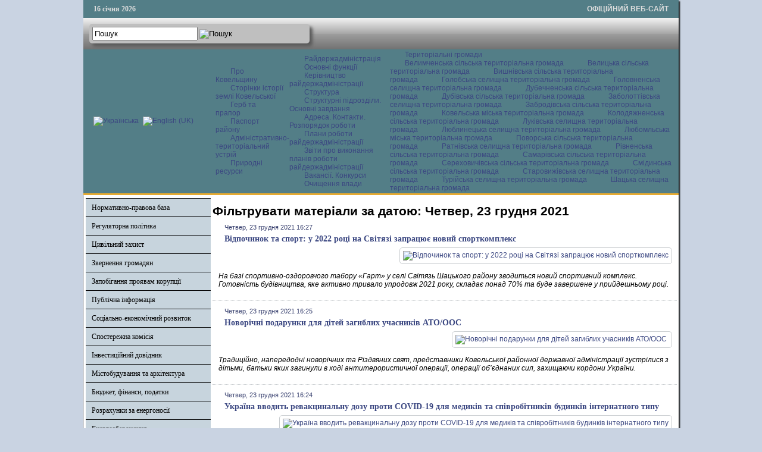

--- FILE ---
content_type: text/html; charset=utf-8
request_url: http://koveladm.gov.ua/oth/itemlist/date/2021/12/23?catid=24
body_size: 11906
content:

<!DOCTYPE html PUBLIC "-//W3C//DTD XHTML 1.0 Transitional//EN" "http://www.w3.org/TR/xhtml1/DTD/xhtml1-transitional.dtd">
<html xmlns="http://www.w3.org/1999/xhtml" xml:lang="uk-ua" lang="uk-ua" dir="ltr" >
<head>
      <base href="http://koveladm.gov.ua/oth/itemlist/date/2021/12/23" />
  <meta http-equiv="content-type" content="text/html; charset=utf-8" />
  <meta name="description" content="Офіційний сайт Ковельської райдержадміністрації" />
  <title>Фільтрувати матеріали за датою: Четвер, 23 грудня 2021</title>
  <link href="/templates/ratadmin/favicon.ico" rel="shortcut icon" type="image/vnd.microsoft.icon" />
  <link rel="stylesheet" href="/css/template.css" type="text/css" />
  <link rel="stylesheet" href="/media/mod_languages/css/template.css" type="text/css" />
  <script src="https://cdnjs.cloudflare.com/ajax/libs/jquery/1.7.2/jquery.min.js" type="text/javascript"></script>
  <script src="/media/k2/assets/js/k2.frontend.js?v=2.9.0&amp;sitepath=/" type="text/javascript"></script>
  <script src="/media/system/js/mootools-core.js" type="text/javascript"></script>
  <script src="/media/system/js/core.js" type="text/javascript"></script>
  <script src="/media/system/js/mootools-more.js" type="text/javascript"></script>
  <script src="/js/ScrollSpy-yui-compressed.js" type="text/javascript"></script>
  <script src="/js/topofthepage.js" type="text/javascript"></script>
  <script src="/js/crawler.js" type="text/javascript"></script>
  <script src="/js/yahoo_2.0.0-b2.js" type="text/javascript"></script>
  <script src="/js/event_2.0.0-b2.js" type="text/javascript"></script>
  <script src="/js/dom_2.0.2-b3.js" type="text/javascript"></script>
  <script src="/js/animation_2.0.0-b3.js" type="text/javascript"></script>
  <script src="/js/script.js" type="text/javascript"></script>
  <script type="text/javascript">
window.plg_system_topofthepage_options = {"buttontext":"\u0414\u043e \u043f\u043e\u0447\u0430\u0442\u043a\u0443 \u0441\u0442\u043e\u0440\u0456\u043d\u043a\u0438","scrollspy":"200","styles":{"opacity":0,"position":"fixed","display":"block","bottom":"0px","right":"0px"},"topalways":false};
function addLoadEvent(func){if(typeof window.addEvent=='function'){window.addEvent('load',function(){func()});}else if(typeof window.onload!='function'){window.onload=func;}else{var oldonload=window.onload;window.onload=function(){if(oldonload){oldonload();}func();}}}addLoadEvent(function(){marqueeInit({uniqueid: 'myimgscrawler-1',style:{'width':'1000px','height':'70px','background':'#C7D4DD'},inc:1,mouse:'pause',direction:'right',valign:'top',moveatleast:1,neutral:50,savedirection:true});});
  </script>
  <link type='text/css' href='http://koveladm.gov.ua/modules/mod_swmenufree/styles/menu.css' rel='stylesheet' />
  <script type="text/javascript" src="http://koveladm.gov.ua/modules/mod_swmenufree/DropDownMenuX_Packed.js"></script>

    <link rel="stylesheet" href="/css/system.css" type="text/css" />
    <link rel="stylesheet" href="/css/general.css" type="text/css" />    
    <link rel="stylesheet" href="/css/template.css" type="text/css" />
   


</head>
<body>
<div id="wrapper">
<table id="top">
<tbody>
<tr>
<td width='150' style="text-align: left;"><span id="date">16 січня 2026</span></td>
<td width='650'>

</td>
<td width='200' style="text-align: right;">
<span id="off">ОФІЦІЙНИЙ ВЕБ-САЙТ</span>
</td>
</tr>
</tbody>
</table>
	

		<div id="search">
		
<div id="k2ModuleBox108" class="k2SearchBlock k2LiveSearchBlock">
    <form action="/oth/itemlist/search" method="get" autocomplete="off" class="k2SearchBlockForm">
        <input type="text" value="Пошук" name="searchword" class="inputbox" onblur="if(this.value=='') this.value='Пошук';" onfocus="if(this.value=='Пошук') this.value='';" />

                        <input type="image" alt="Пошук" class="button" onclick="this.form.searchword.focus();" src="/components/com_k2/images/search.png" />
                
        
        
                <input type="hidden" name="format" value="html" />
        <input type="hidden" name="t" value="" />
        <input type="hidden" name="tpl" value="search" />
        
            </form>

        <div class="k2LiveSearchResults"></div>
    </div>

	</div>
	
	
	<div>
		<a href="/index.php"  id="logo">
			<img src="/images/logo.jpg" width="1000px" height="152px" alt="" title="" />
		</a>
		<div class="clr"></div>
	</div>
	
	<table class="topnav" border="0" align="center" cellpadding="0" cellspacing="0">
		<tr>
			<td width="220">
					
			<table cellpadding="0" cellspacing="0" class="moduletable">
			<tr>
			<td>
				<div class="mod-languages">

	<ul class="lang-inline">
						<li class="lang-active" dir="ltr">
			<a href="/">
							<img src="/media/mod_languages/images/uk.gif" alt="Українська" title="Українська" />						</a>
			</li>
								<li class="" dir="ltr">
			<a href="/en/">
							<img src="/media/mod_languages/images/en.gif" alt="English (UK)" title="English (UK)" />						</a>
			</li>
				</ul>

</div>
			</td>
		</tr>
		</table>
	
	
				</td>
			<td width="780">
					<div id="nav">		
		<table  id="outertable" align="right" class="outer"><tr><td><div id="outerwrap">
<table cellspacing="0" border="0" cellpadding="0" id="swmenu" class="ddmx"  > 
<tr> 
<td class='item11'> 
<a href="javascript:void(0);" class="item1">Про Ковельщину</a><div class="section"  ><a href="/vidomosti-pro-raion/storinky-istorii-zemli-kovelskoi" class="item2 first"  style="" >Сторінки історії землі Ковельської</a>
<a href="/vidomosti-pro-raion/herb-ta-prapor" class="item2"  style="" >Герб та прапор</a>
<a href="/vidomosti-pro-raion/pasport-raionu" class="item2"  style="" >Паспорт району</a>
<a href="/vidomosti-pro-raion/administratyvno-terytorialnyi-ustrii" class="item2"  style="" >Адміністративно-територіальний устрій</a>
<a href="/vidomosti-pro-raion/pryrodni-resursy" class="item2 last"  style="" >Природні ресурси</a>
</div></td> 
<td class='item11'> 
<a href="javascript:void(0);" class="item1">Райдержадміністрація</a><div class="section"  ><a href="/raiderzhadministratsiia/osnovni-funktsii" class="item2 first"  style="" >Основні функції</a>
<a href="/raiderzhadministratsiia/kerivnytstvo-raiderzhadministratsii" class="item2"  style="" >Керівництво райдержадміністрації  </a>
<a href="/raiderzhadministratsiia/struktura" class="item2"  style="" >Структура</a>
<a href="/raiderzhadministratsiia/strukturni-pidrozdily-osnovni-funktsii" class="item2"  style="" >Структурні підрозділи. Основні завдання</a>
<a href="/raiderzhadministratsiia/kontakty-rozporiadok-roboty" class="item2"  style="" >Адреса. Контакти. Розпорядок роботи </a>
<a href="/raiderzhadministratsiia/plany-roboty-raiderzhadministratsii-ta-zvity-pro-ikh-vykonannia" class="item2"  style="" >Плани роботи райдержадміністрації</a>
<a href="/raiderzhadministratsiia/plany-roboty-raiderzhadministratsii-ta-zvity-pro-ikh-vykonannia-2" class="item2"  style="" >Звіти про виконання планів роботи райдержадміністрації</a>
<a href="/raiderzhadministratsiia/vakansii" class="item2"  style="" >Вакансії. Конкурси</a>
<a href="/raiderzhadministratsiia/ochyshchennia-vlady" class="item2 last"  style="" >Очищення влади</a>
</div></td> 
<td class='item11 acton last'> 
<a href="/oth" class="item1 last">Територіальні громади </a><div class="section"  ><a href="https://velymchenska-gromada.gov.ua/"  style=""  target="_blank" class="item2 first" >Велимченська сільська територіальна громада</a><a href="https://velycka-gromada.gov.ua/"  style=""  target="_blank" class="item2" >Велицька сільська територіальна громада</a><a href="https://vyshniv-gromada.gov.ua/"  style=""  target="_blank" class="item2" >Вишнівська сільська територіальна громада</a><a href="https://golobska-gromada.gov.ua/"  style=""  target="_blank" class="item2" >Голобська селищна територіальна громада</a><a href="https://golovnenska-gromada.gov.ua/"  style=""  target="_blank" class="item2" >Головненська селищна територіальна громада</a><a href="https://dubechnenska-gromada.gov.ua/"  style=""  target="_blank" class="item2" >Дубечненська сільська територіальна громада</a><a href="https://dubivska-gromada.gov.ua/"  style=""  target="_blank" class="item2" >Дубівська сільська територіальна громада</a><a href="https://zabolottivska-gromada.gov.ua/"  style=""  target="_blank" class="item2" >Заболоттівська селищна територіальна громада</a><a href="https://zabrodivska-gromada.gov.ua/"  style=""  target="_blank" class="item2" >Забродівська сільська територіальна громада</a><a href="https://kowelrada.gov.ua/"  style=""  target="_blank" class="item2" >Ковельська міська територіальна громада</a><a href="http://kolodyazhne.gromada.org.ua/"  style=""  target="_blank" class="item2" >Колодяжненська сільська територіальна громада</a><a href="https://lukivska-gromada.gov.ua/"  style=""  target="_blank" class="item2" >Луківська селищна територіальна громада</a><a href="https://www.lyublynets-gromada.org.ua/"  style=""  target="_blank" class="item2" >Люблинецька селищна територіальна громада</a><a href="https://lubomlmisto.gov.ua/"  style=""  target="_blank" class="item2" >Любомльська міська територіальна громада</a><a href="https://povorska-gromada.gov.ua/"  style=""  target="_blank" class="item2" >Поворська сільська територіальна громада</a><a href="https://ratnesel.gov.ua/"  style=""  target="_blank" class="item2" >Ратнівська селищна територіальна громада</a><a href="https://rivnenska.gromada.org.ua/"  style=""  target="_blank" class="item2" >Рівненська сільська територіальна громада</a><a href="https://samary-otg.gov.ua/"  style=""  target="_blank" class="item2" >Самарівська сільська територіальна громада</a><a href="https://serehovychivska-gromada.gov.ua/"  style=""  target="_blank" class="item2" >Сереховичівська сільська територіальна громада</a><a href="https://smidynotg.gov.ua/"  style=""  target="_blank" class="item2" >Смідинська сільська територіальна громада</a><a href="https://stvselrada.gov.ua/"  style=""  target="_blank" class="item2" >Старовижівська селищна територіальна громада</a><a href="https://turiyska-gromada.gov.ua/"  style=""  target="_blank" class="item2" >Турійська селищна територіальна громада</a><a href="https://shsrada.gov.ua/"  style=""  target="_blank" class="item2 last" >Шацька селищна територіальна громада</a></div></td> 
</tr> 
</table></div></td></tr></table><hr style="display:block;clear:left;margin:-0.66em 0;visibility:hidden;" /> 
<script type="text/javascript">
<!--
function makemenu(){
var ddmx = new DropDownMenuX('swmenu');
ddmx.type = 'horizontal/left'; 
ddmx.delay.show = 0;
ddmx.iframename = 'ddmx';
ddmx.delay.hide = 304;
ddmx.effect = 'none';
ddmx.position.levelX.left = 0;
ddmx.position.levelX.top = 0;
ddmx.position.level1.left = 0;
ddmx.position.level1.top = 5; 
ddmx.fixIeSelectBoxBug = false;
ddmx.autoposition = false;
ddmx.activesub='' ;
ddmx.init(); 
}
if ( typeof window.addEventListener != "undefined" )
window.addEventListener( "load", makemenu, false );
else if ( typeof window.attachEvent != "undefined" ) { 
window.attachEvent( "onload", makemenu );
}
else {
if ( window.onload != null ) {
var oldOnload = window.onload;
window.onload = function ( e ) { 
oldOnload( e ); 
makemenu() 
} 
}  
else  { 
window.onload = makemenu();
} }
//--> 
</script>  
<script type="text/javascript">
<!--
jQuery('#swmenu').parents().css('overflow','visible');
jQuery('html').css('overflow','auto');
jQuery('#swmenu').parents().css('z-index','1');
jQuery('#swmenu').css('z-index','501');
//-->
</script>

	</div>
				</td>
		</tr>
	</table>
	
	
	
	
<table class="maincontent"  border="0" align="center" cellpadding="0" cellspacing="0">
          <tr>
                              <td valign="top" class="lcol">
                 <div class="leftrow">
                  			<div class="moduletable">
					
<dl class="accordion-menu">
			<dt class="a-m-t"><a  href="/">Нормативно-правова база  </a></dt>
		<dd class="a-m-d ">
			<div class="bd">
				<ul class="ojaccordionmenu_yaho">
									<li class="oj-accord_li">
						<a  class="" href="/normatyvno-pravova-baza/rozporiadzhennia-holovy-raiderzhadministratsii">Розпорядження голови райдержадміністрації </a>
					</li>
									<li class="oj-accord_li">
						<a  class="" href="/normatyvno-pravova-baza/poriadok-oskarzhen-rozporiadzhen-holovy-raiderzhadministratsii">Порядок оскаржень розпоряджень голови райдержадміністрації </a>
					</li>
								</ul>
			</div>
		</dd>
				<dt class="a-m-t"><a  href="/">Регуляторна політика </a></dt>
		<dd class="a-m-d ">
			<div class="bd">
				<ul class="ojaccordionmenu_yaho">
									<li class="oj-accord_li">
						<a  class="" href="/rehuliatorna-polityka/plan-pidhotovky-proektiv-rehuliatornykh-aktiv">План підготовки проектів регуляторних актів </a>
					</li>
									<li class="oj-accord_li">
						<a  class="" href="/rehuliatorna-polityka/opryliudnennia-proektiv-rehuliatornykh-aktiv">Оприлюднення проектів регуляторних актів </a>
					</li>
									<li class="oj-accord_li">
						<a  class="" href="/rehuliatorna-polityka/vidstezhennia-rezultatyvnosti-rehuliatornykh-aktiv">Відстеження результативності регуляторних актів </a>
					</li>
									<li class="oj-accord_li">
						<a  class="" href="/rehuliatorna-polityka/vidomosti-pro-rehuliatornu-diialnist"> Відомості про регуляторну діяльність</a>
					</li>
								</ul>
			</div>
		</dd>
				<dt class="a-m-t"><a  href="/tsentr-nadannia-administratyvnykh-posluh">Цивільний захист </a></dt>
		<dd class="a-m-d ">
			<div class="bd">
				<ul class="ojaccordionmenu_yaho">
									<li class="oj-accord_li">
						<a  class="" href="/tsentr-nadannia-administratyvnykh-posluh/posluhy-tsentru">Захисні споруди</a>
					</li>
									<li class="oj-accord_li">
						<a  class="" href="/tsentr-nadannia-administratyvnykh-posluh/informatsiia-pro-tsnap">Рішення районної комісії з питань ТЕБ та НС</a>
					</li>
									<li class="oj-accord_li">
						<a  class="" href="/tsentr-nadannia-administratyvnykh-posluh/shtab-z-likvidatsii-naslidkiv-medyko-biolohichnoi-nadzvychainoi-sytuatsii-raionnoho-rivnia">Штаб з ліквідації наслідків медико-біологічної надзвичайної ситуації районного рівня</a>
					</li>
								</ul>
			</div>
		</dd>
				<dt class="a-m-t"><a  href="/">Звернення громадян</a></dt>
		<dd class="a-m-d ">
			<div class="bd">
				<ul class="ojaccordionmenu_yaho">
									<li class="oj-accord_li">
						<a  class="" href="/zvernennia-hromadian/hrafik-pryiomu-hromadian-kerivnytstvom">Графік прийому громадян керівництвом</a>
					</li>
									<li class="oj-accord_li">
						<a  class="" href="http://zvernennia.voladm.gov.ua/koveladm">Електронне звернення</a>
					</li>
									<li class="oj-accord_li">
						<a  class="" href="/zvernennia-hromadian/pro-robotu-iz-zvernenniamy-hromadian-v-raiderzhadministratsii">Про роботу із зверненнями громадян в райдержадміністрації </a>
					</li>
									<li class="oj-accord_li">
						<a  class="" href="/zvernennia-hromadian/aktualni-pytannia-shchodo-zvernen-hromadian">Актуальні питання щодо звернень громадян </a>
					</li>
								</ul>
			</div>
		</dd>
					<li class="a-m-t"><a  href="/zapobihannia-proiavam-koruptsii">Запобігання проявам корупції </a></li>
						<li class="a-m-t"><a  href="/publichna-informatsiia2">Публічна інформація</a></li>
					<dt class="a-m-t"><a  href="/ekonomika">Соціально-економічний розвиток</a></dt>
		<dd class="a-m-d ">
			<div class="bd">
				<ul class="ojaccordionmenu_yaho">
									<li class="oj-accord_li">
						<a  class="" href="/ekonomika/ekonomika-raionu">Економіка</a>
					</li>
									<li class="oj-accord_li">
						<a  class="" href="/ekonomika/promyslovist">Промисловість </a>
					</li>
									<li class="oj-accord_li">
						<a  class="" href="/ekonomika/silske-hospodarstvo">Сільське господарство</a>
					</li>
									<li class="oj-accord_li">
						<a  class="" href="/ekonomika/pidpryiemnytstvo">Підприємництво</a>
					</li>
								</ul>
			</div>
		</dd>
				<dt class="a-m-t"><a  href="/promyslovist">Спостережна комісія </a></dt>
		<dd class="a-m-d ">
			<div class="bd">
				<ul class="ojaccordionmenu_yaho">
									<li class="oj-accord_li">
						<a  class="" href="/promyslovist/tekhnichna-dopomoha">Плани роботи спостережної комісії </a>
					</li>
								</ul>
			</div>
		</dd>
				<dt class="a-m-t"><a  href="/">Інвестиційний довідник  </a></dt>
		<dd class="a-m-d ">
			<div class="bd">
				<ul class="ojaccordionmenu_yaho">
									<li class="oj-accord_li">
						<a  class="" href="/investytsiinyi-dovidnyk/investytsiini-propozytsii-pidpryiemstv-raionu">Інвестиційні пропозиції району</a>
					</li>
									<li class="oj-accord_li">
						<a  class="" href="/investytsiinyi-dovidnyk/zemelni-dilianky-ta-promyslovi-maidanchyky">Земельні ділянки та промислові майданчики</a>
					</li>
									<li class="oj-accord_li">
						<a  class="" href="/investytsiinyi-dovidnyk/naiavni-vyrobnychi-ofisni-prymishchennia">Наявні виробничі, офісні приміщення</a>
					</li>
								</ul>
			</div>
		</dd>
					<li class="a-m-t"><a  href="/mistobuduvannia-ta-arkhitektura">Містобудування та архітектура</a></li>
					<dt class="a-m-t"><a  href="/">Бюджет, фінанси, податки</a></dt>
		<dd class="a-m-d ">
			<div class="bd">
				<ul class="ojaccordionmenu_yaho">
									<li class="oj-accord_li">
						<a  class="" href="/biudzhet/vidomosti-pro-vykonannia-biudzhetiv">Відомості про виконання бюджетів</a>
					</li>
									<li class="oj-accord_li">
						<a  class="" href="/biudzhet/pasporty-biudzhetnykh-prohram">Паспорти бюджетних програм</a>
					</li>
									<li class="oj-accord_li">
						<a  class="" href="/biudzhet/splata-podatkiv">Сплата податків</a>
					</li>
									<li class="oj-accord_li">
						<a  class="" href="/biudzhet/vyplaty">Виплати </a>
					</li>
								</ul>
			</div>
		</dd>
					<li class="a-m-t"><a  href="/rozrakhunky-za-enerhonosii">Розрахунки за енергоносії</a></li>
						<li class="a-m-t"><a  href="/enerhozberezhennia">Енергозбереження</a></li>
					<dt class="a-m-t"><a  href="/publichni-zakupivli">Публічні закупівлі</a></dt>
		<dd class="a-m-d ">
			<div class="bd">
				<ul class="ojaccordionmenu_yaho">
									<li class="oj-accord_li">
						<a  class="" href="/publichni-zakupivli/prozorist-i-pidzvitnist">Прозорість і підзвітність</a>
					</li>
									<li class="oj-accord_li">
						<a  class="" href="/publichni-zakupivli/obhruntuvannia-zakupivel">Обгрунтування закупівель</a>
					</li>
								</ul>
			</div>
		</dd>
					<li class="a-m-t"><a  href="/sotsialnyi-zakhyst-naselennia">Соціальний захист населення</a></li>
						<li class="a-m-t"><a  href="/protydiia-domashnomu-nasylstvu">Протидія домашньому насильству</a></li>
						<li class="a-m-t"><a  href="/okhorona-zdorov-ia">Все про COVID-19</a></li>
					<dt class="a-m-t"><a  href="/osvita">Гуманітарний розвиток району</a></dt>
		<dd class="a-m-d ">
			<div class="bd">
				<ul class="ojaccordionmenu_yaho">
									<li class="oj-accord_li">
						<a  class="" href="/osvita/kultura-i-mystetstvo">Культура і мистецтво </a>
					</li>
									<li class="oj-accord_li">
						<a  class="" href="/osvita/sport">Спорт</a>
					</li>
									<li class="oj-accord_li">
						<a  class="" href="/osvita/osvita">Освіта</a>
					</li>
								</ul>
			</div>
		</dd>
					<li class="a-m-t"><a  href="/vlada-i-hromadskist">Влада і громадськість</a></li>
						<li class="a-m-t"><a  href="/hromadska-rada">Громадська рада</a></li>
					<dt class="a-m-t"><a  href="/press-tsentr">Прес-центр</a></dt>
		<dd class="a-m-d ">
			<div class="bd">
				<ul class="ojaccordionmenu_yaho">
									<li class="oj-accord_li">
						<a  class="" href="/">Новини</a>
					</li>
									<li class="oj-accord_li">
						<a  class="" href="/press-tsentr/zakhody-podii-oholoshennia">Заходи. Події. Оголошення</a>
					</li>
								</ul>
			</div>
		</dd>
					<li class="a-m-t"><a  href="/reformy-v-ukraini">Реформи в Україні</a></li>
					<dt class="a-m-t"><a  href="/yevropeiska-intehratsiia">Європейська інтеграція </a></dt>
		<dd class="a-m-d ">
			<div class="bd">
				<ul class="ojaccordionmenu_yaho">
									<li class="oj-accord_li">
						<a  class="" href="/yevropeiska-intehratsiia/ukraina-nato">Україна - НАТО </a>
					</li>
								</ul>
			</div>
		</dd>
					<li class="a-m-t"><a  href="/derzhavnyi-reiestr-vybortsiv">Державний реєстр виборців</a></li>
						<li class="a-m-t"><a  href="/informatsiia-z-ustanov-raionu">Інформація з установ району</a></li>
						<li class="a-m-t"><a  href="/pasazhyrski-perevezennia">Пасажирські перевезення </a></li>
						<li class="a-m-t"><a  href="/okhorona-navkolyshnoho-pryrodnoho-seredovyshcha-raionu">Охорона природи</a></li>
			</dl>		</div>
			<div class="moduletable_cal">
					<h3>АРХІВ НОВИН</h3>
					
<div id="k2ModuleBox92" class="k2CalendarBlock _cal">
    <table class="calendar">
<tr>
<td class="calendarNavMonthPrev"><a class="calendarNavLink" href="/index.php?option=com_k2&amp;view=itemlist&amp;task=calendar&amp;month=11&amp;year=2021&amp;catid=24&amp;Itemid=429">&laquo;</a></td>
<td class="calendarCurrentMonth" colspan="5">Грудень 2021</td>
<td class="calendarNavMonthNext"><a class="calendarNavLink" href="/index.php?option=com_k2&amp;view=itemlist&amp;task=calendar&amp;month=1&amp;year=2022&amp;catid=24&amp;Itemid=429">&raquo;</a></td>
</tr>
<tr>
<td class="calendarDayName" style="width:14%">Пн</td>
<td class="calendarDayName" style="width:14%">Вт</td>
<td class="calendarDayName" style="width:14%">Ср</td>
<td class="calendarDayName" style="width:14%">Чт</td>
<td class="calendarDayName" style="width:14%">Пт</td>
<td class="calendarDayName" style="width:14%">Сб</td>
<td class="calendarDayName" style="width:14%">Нд</td>
</tr>
<tr>
<td class="calendarDateEmpty">&nbsp;</td>
<td class="calendarDateEmpty">&nbsp;</td>
<td class="calendarDateLinked"><a href="/oth/itemlist/date/2021/12/1?catid=24">1</a></td>
<td class="calendarDateLinked"><a href="/oth/itemlist/date/2021/12/2?catid=24">2</a></td>
<td class="calendarDateLinked"><a href="/oth/itemlist/date/2021/12/3?catid=24">3</a></td>
<td class="calendarDateLinked"><a href="/oth/itemlist/date/2021/12/4?catid=24">4</a></td>
<td class="calendarDateLinked"><a href="/oth/itemlist/date/2021/12/5?catid=24">5</a></td>
</tr>
<tr>
<td class="calendarDateLinked"><a href="/oth/itemlist/date/2021/12/6?catid=24">6</a></td>
<td class="calendarDateLinked"><a href="/oth/itemlist/date/2021/12/7?catid=24">7</a></td>
<td class="calendarDateLinked"><a href="/oth/itemlist/date/2021/12/8?catid=24">8</a></td>
<td class="calendarDateLinked"><a href="/oth/itemlist/date/2021/12/9?catid=24">9</a></td>
<td class="calendarDateLinked"><a href="/oth/itemlist/date/2021/12/10?catid=24">10</a></td>
<td class="calendarDateLinked"><a href="/oth/itemlist/date/2021/12/11?catid=24">11</a></td>
<td class="calendarDateLinked"><a href="/oth/itemlist/date/2021/12/12?catid=24">12</a></td>
</tr>
<tr>
<td class="calendarDateLinked"><a href="/oth/itemlist/date/2021/12/13?catid=24">13</a></td>
<td class="calendarDateLinked"><a href="/oth/itemlist/date/2021/12/14?catid=24">14</a></td>
<td class="calendarDateLinked"><a href="/oth/itemlist/date/2021/12/15?catid=24">15</a></td>
<td class="calendarDateLinked"><a href="/oth/itemlist/date/2021/12/16?catid=24">16</a></td>
<td class="calendarDateLinked"><a href="/oth/itemlist/date/2021/12/17?catid=24">17</a></td>
<td class="calendarDateLinked"><a href="/oth/itemlist/date/2021/12/18?catid=24">18</a></td>
<td class="calendarDateLinked"><a href="/oth/itemlist/date/2021/12/19?catid=24">19</a></td>
</tr>
<tr>
<td class="calendarDateLinked"><a href="/oth/itemlist/date/2021/12/20?catid=24">20</a></td>
<td class="calendarDateLinked"><a href="/oth/itemlist/date/2021/12/21?catid=24">21</a></td>
<td class="calendarDateLinked"><a href="/oth/itemlist/date/2021/12/22?catid=24">22</a></td>
<td class="calendarDateLinked"><a href="/oth/itemlist/date/2021/12/23?catid=24">23</a></td>
<td class="calendarDateLinked"><a href="/oth/itemlist/date/2021/12/24?catid=24">24</a></td>
<td class="calendarDateLinked"><a href="/oth/itemlist/date/2021/12/25?catid=24">25</a></td>
<td class="calendarDateLinked"><a href="/oth/itemlist/date/2021/12/26?catid=24">26</a></td>
</tr>
<tr>
<td class="calendarDate">27</td>
<td class="calendarDateLinked"><a href="/oth/itemlist/date/2021/12/28?catid=24">28</a></td>
<td class="calendarDateLinked"><a href="/oth/itemlist/date/2021/12/29?catid=24">29</a></td>
<td class="calendarDateLinked"><a href="/oth/itemlist/date/2021/12/30?catid=24">30</a></td>
<td class="calendarDateLinked"><a href="/oth/itemlist/date/2021/12/31?catid=24">31</a></td>
<td class="calendarDateEmpty">&nbsp;</td>
<td class="calendarDateEmpty">&nbsp;</td>
</tr>
</table>
    <div class="clr"></div>
</div>
		</div>
			<div class="moduletable">
					

<div class="custom"  >
	<table style="border: 1px solid #3E6670; font-family: Arial; font-size: 12px; background-color: #e6eaf4; width: 210px;" cellspacing="0" cellpadding="0">
<tbody>
<tr>
<td>
<table style="width: 100%;" cellspacing="0" cellpadding="0">
<tbody>
<tr>
<td style="width: 8px; height: 30px;" bgcolor="#3E6670">&nbsp;</td>
<td align="center" bgcolor="#3E6670"><a style="color: #ffffff; font-family: Arial; font-size: 12px;" href="http://rp5.ua/222/ua"><strong>Служба зайнятості</strong></a></td>
<td style="width: 8px; height: 30px;" bgcolor="#3E6670">&nbsp;</td>
</tr>
</tbody>
</table>
</td>
</tr>
<tr>
<td style="padding: 0;" valign="top"><a href="https://vol.dcz.gov.ua/" target="_blank" rel="noopener"><img style="margin: 5px auto; display: block;" src="/photos/centrzaynatosti.png" alt="centrzaynatosti" width="167" height="137" /></a></td>
</tr>
</tbody>
</table></div>
		</div>
			<div class="moduletable">
					

<div class="custom"  >
	<table style="border: 1px solid #3E6670; font-family: Arial; font-size: 12px; background-color: #e6eaf4; width: 210px;" cellspacing="0" cellpadding="0">
<tbody>
<tr>
<td>
<table style="width: 100%;" cellspacing="0" cellpadding="0">
<tbody>
<tr>
<td style="width: 8px; height: 30px;" bgcolor="#3E6670">&nbsp;</td>
<td align="center" bgcolor="#3E6670">
<p style="color: #ffffff; font-family: Arial; font-size: 12px;"><strong>Публічні закупівлі</strong></p>
</td>
<td style="width: 8px; height: 30px;" bgcolor="#3E6670">&nbsp;</td>
</tr>
</tbody>
</table>
</td>
</tr>
<tr>
<td style="padding: 0;" valign="top"><a href="http://koveladm.gov.ua/publichni-zakupivli/prozorist-i-pidzvitnist" target="_self" rel="noopener"><img style="margin: 5px auto; display: block;" src="/photos/zakypivli.jpg" alt="zakypivli" width="200" height="114" /></a></td>
</tr>
</tbody>
</table></div>
		</div>
	                  
                 </div>
             </td>
<td class="bgline" ><img  src="/images/px.gif" alt="" width="7" border="0"/></td>
       
	
			  <td valign="top"  width="100%" >	
	
		<table width="100%"  border="0" cellspacing="0" cellpadding="0" style="border-top: 5px solid #ffffff;">


<div id="system-message-container">
</div>





         


<tr align="left" valign="top">
<td colspan="3" style="border-top: 3px solid #ffffff; padding: 3px;">
<div class="main">


<!-- Start K2 Generic (search/date) Layout -->
<div id="k2Container" class="genericView">

        <!-- Page title -->
    <div class="componentheading">
        Фільтрувати матеріали за датою: Четвер, 23 грудня 2021    </div>
    
    
    
    <div class="genericItemList">
        
        <!-- Start K2 Item Layout -->
        <div class="genericItemView">

            <div class="genericItemHeader">
                                <!-- Date created -->
                <span class="genericItemDateCreated">
                    Четвер, 23 грудня 2021 16:27                </span>
                
                            <!-- Item title -->
              <h2 class="genericItemTitle">
                                    <a href="/press-tsentr/item/18383-vidpochynok-ta-sport-u-2022-rotsi-na-svitiazi-zapratsiuie-novyi-sportkompleks">
                    Відпочинок та спорт: у 2022 році на Світязі запрацює новий спорткомплекс                </a>
                              </h2>
                        </div>

          <div class="genericItemBody">
                            <!-- Item Image -->
              <div class="genericItemImageBlock">
                  <span class="genericItemImage">
                    <a href="/press-tsentr/item/18383-vidpochynok-ta-sport-u-2022-rotsi-na-svitiazi-zapratsiuie-novyi-sportkompleks" title="Відпочинок та спорт: у 2022 році на Світязі запрацює новий спорткомплекс">
                        <img src="/media/k2/items/cache/f3c3dc76ad8eecef2e82399a0447eb16_Generic.jpg" alt="Відпочинок та спорт: у 2022 році на Світязі запрацює новий спорткомплекс" style="width:100px; height:auto;" />
                    </a>
                  </span>
                  <div class="clr"></div>
              </div>
              
                            <!-- Item introtext -->
              <div class="genericItemIntroText">
                <p>На базі спортивно-оздоровчого табору «Гарт» у селі Світязь Шацького району зводиться новий спортивний комплекс. Готовність будівництва, яке активно тривало упродовж 2021 року, складає понад 70% та буде завершене у прийдешньому році.</p>              </div>
              
              <div class="clr"></div>
          </div>

          <div class="clr"></div>

          
            
            
            <div class="clr"></div>
        </div>
        <!-- End K2 Item Layout -->

        
        <!-- Start K2 Item Layout -->
        <div class="genericItemView">

            <div class="genericItemHeader">
                                <!-- Date created -->
                <span class="genericItemDateCreated">
                    Четвер, 23 грудня 2021 16:25                </span>
                
                            <!-- Item title -->
              <h2 class="genericItemTitle">
                                    <a href="/press-tsentr/item/18387-novorichni-podarunky-dlia-ditei-zahyblykh-uchasnykiv-ato-oos">
                    Новорічні подарунки для дітей загиблих учасників АТО/ООС                 </a>
                              </h2>
                        </div>

          <div class="genericItemBody">
                            <!-- Item Image -->
              <div class="genericItemImageBlock">
                  <span class="genericItemImage">
                    <a href="/press-tsentr/item/18387-novorichni-podarunky-dlia-ditei-zahyblykh-uchasnykiv-ato-oos" title="Новорічні подарунки для дітей загиблих учасників АТО/ООС&nbsp;">
                        <img src="/media/k2/items/cache/9c0d13322f62a710787481bac93a7d4a_Generic.jpg" alt="Новорічні подарунки для дітей загиблих учасників АТО/ООС&nbsp;" style="width:100px; height:auto;" />
                    </a>
                  </span>
                  <div class="clr"></div>
              </div>
              
                            <!-- Item introtext -->
              <div class="genericItemIntroText">
                <p>Традиційно, напередодні новорічних та Різдвяних свят, представники Ковельської районної державної адміністрації зустрілися з  дітьми, батьки яких загинули в ході антитерористичної операції, операції об’єднаних сил, захищаючи кордони України.</p>              </div>
              
              <div class="clr"></div>
          </div>

          <div class="clr"></div>

          
            
            
            <div class="clr"></div>
        </div>
        <!-- End K2 Item Layout -->

        
        <!-- Start K2 Item Layout -->
        <div class="genericItemView">

            <div class="genericItemHeader">
                                <!-- Date created -->
                <span class="genericItemDateCreated">
                    Четвер, 23 грудня 2021 16:24                </span>
                
                            <!-- Item title -->
              <h2 class="genericItemTitle">
                                    <a href="/press-tsentr/item/18382-ukraina-vvodyt-revaktsynalnu-dozu-proty-covid-19-dlia-medykiv-ta-spivrobitnykiv-budynkiv-internatnoho-typu">
                    Україна вводить ревакцинальну дозу проти COVID-19 для медиків та співробітників будинків інтернатного типу                </a>
                              </h2>
                        </div>

          <div class="genericItemBody">
                            <!-- Item Image -->
              <div class="genericItemImageBlock">
                  <span class="genericItemImage">
                    <a href="/press-tsentr/item/18382-ukraina-vvodyt-revaktsynalnu-dozu-proty-covid-19-dlia-medykiv-ta-spivrobitnykiv-budynkiv-internatnoho-typu" title="Україна вводить ревакцинальну дозу проти COVID-19 для медиків та співробітників будинків інтернатного типу">
                        <img src="/media/k2/items/cache/fc69b8c9f95a436d219e8390225d6a5b_Generic.jpg" alt="Україна вводить ревакцинальну дозу проти COVID-19 для медиків та співробітників будинків інтернатного типу" style="width:100px; height:auto;" />
                    </a>
                  </span>
                  <div class="clr"></div>
              </div>
              
                            <!-- Item introtext -->
              <div class="genericItemIntroText">
                <p>В Україні запроваджують ревакцинальну дозу вакцини проти COVID-19 для медичних працівників та співробітників будинків інтернатного типу. Вони зможуть отримати її щонайменше через шість місяців з дати отримання другої дози. </p>              </div>
              
              <div class="clr"></div>
          </div>

          <div class="clr"></div>

          
            
            
            <div class="clr"></div>
        </div>
        <!-- End K2 Item Layout -->

        
        <!-- Start K2 Item Layout -->
        <div class="genericItemView">

            <div class="genericItemHeader">
                                <!-- Date created -->
                <span class="genericItemDateCreated">
                    Четвер, 23 грудня 2021 16:22                </span>
                
                            <!-- Item title -->
              <h2 class="genericItemTitle">
                                    <a href="/press-tsentr/item/18381-u-seli-pulmo-shatskoi-th-pratsiuie-onovlena-ambulatoriia">
                    У селі Пульмо Шацької ТГ працює оновлена амбулаторія                </a>
                              </h2>
                        </div>

          <div class="genericItemBody">
                            <!-- Item Image -->
              <div class="genericItemImageBlock">
                  <span class="genericItemImage">
                    <a href="/press-tsentr/item/18381-u-seli-pulmo-shatskoi-th-pratsiuie-onovlena-ambulatoriia" title="У селі Пульмо Шацької ТГ працює оновлена амбулаторія">
                        <img src="/media/k2/items/cache/cc1ef2094d9dc1b01e3126340384ce6e_Generic.jpg" alt="У селі Пульмо Шацької ТГ працює оновлена амбулаторія" style="width:100px; height:auto;" />
                    </a>
                  </span>
                  <div class="clr"></div>
              </div>
              
                            <!-- Item introtext -->
              <div class="genericItemIntroText">
                <p>Цьогоріч завершено капітальний ремонт амбулаторії загальної практики сімейної медицини у селі Пульмо Шацької територіальної громади.</p>              </div>
              
              <div class="clr"></div>
          </div>

          <div class="clr"></div>

          
            
            
            <div class="clr"></div>
        </div>
        <!-- End K2 Item Layout -->

        
        <!-- Start K2 Item Layout -->
        <div class="genericItemView">

            <div class="genericItemHeader">
                                <!-- Date created -->
                <span class="genericItemDateCreated">
                    Четвер, 23 грудня 2021 15:39                </span>
                
                            <!-- Item title -->
              <h2 class="genericItemTitle">
                                    <a href="/press-tsentr/item/18384-na-kovelshchyni-tryvaiut-monitorynhovi-vizyty-do-mists-vaktsynatsii-vid-covid-19">
                    На  Ковельщині тривають моніторингові візити до місць вакцинації від COVID-19                 </a>
                              </h2>
                        </div>

          <div class="genericItemBody">
                            <!-- Item Image -->
              <div class="genericItemImageBlock">
                  <span class="genericItemImage">
                    <a href="/press-tsentr/item/18384-na-kovelshchyni-tryvaiut-monitorynhovi-vizyty-do-mists-vaktsynatsii-vid-covid-19" title="На&nbsp;&nbsp;Ковельщині тривають моніторингові візити до місць вакцинації від COVID-19&nbsp;">
                        <img src="/media/k2/items/cache/8686ab4872f9893879323ea28fb62023_Generic.jpg" alt="На&nbsp;&nbsp;Ковельщині тривають моніторингові візити до місць вакцинації від COVID-19&nbsp;" style="width:100px; height:auto;" />
                    </a>
                  </span>
                  <div class="clr"></div>
              </div>
              
                            <!-- Item introtext -->
              <div class="genericItemIntroText">
                <p>Центри та пункти масової імунізації Ковельського району і сьогодні відкриті та чекають на усіх охочих щепитися. Вакцинація доступна для всіх і на сьогодні для зручності ковельчан, за окремим графіком, у вихідні дні та будні дні, працюють у населених пунктах  району центри масової вакцинації та пункти щеплень проти COVID-19.</p>              </div>
              
              <div class="clr"></div>
          </div>

          <div class="clr"></div>

          
            
            
            <div class="clr"></div>
        </div>
        <!-- End K2 Item Layout -->

        
        <!-- Start K2 Item Layout -->
        <div class="genericItemView">

            <div class="genericItemHeader">
                                <!-- Date created -->
                <span class="genericItemDateCreated">
                    Четвер, 23 грудня 2021 15:20                </span>
                
                            <!-- Item title -->
              <h2 class="genericItemTitle">
                                    <a href="/press-tsentr/item/18380-budivnytstvo-shkoly-u-seli-pishcha-na-finishnii-priamii">
                    Будівництво школи у селі Піща – на фінішній прямій                </a>
                              </h2>
                        </div>

          <div class="genericItemBody">
                            <!-- Item Image -->
              <div class="genericItemImageBlock">
                  <span class="genericItemImage">
                    <a href="/press-tsentr/item/18380-budivnytstvo-shkoly-u-seli-pishcha-na-finishnii-priamii" title="Будівництво школи у селі Піща &ndash; на фінішній прямій">
                        <img src="/media/k2/items/cache/2957481d057e182977526e959caaf295_Generic.jpg" alt="Будівництво школи у селі Піща &ndash; на фінішній прямій" style="width:100px; height:auto;" />
                    </a>
                  </span>
                  <div class="clr"></div>
              </div>
              
                            <!-- Item introtext -->
              <div class="genericItemIntroText">
                <p>У селі Піща Ковельського району завершується будівництво нового двоповерхового навчального закладу. Реалізувати, важливий для мешканців Шацької громади, проект вдалося завдяки програмі Президента України Володимира Зеленського «Велике будівництво».</p>              </div>
              
              <div class="clr"></div>
          </div>

          <div class="clr"></div>

          
            
            
            <div class="clr"></div>
        </div>
        <!-- End K2 Item Layout -->

        
        <!-- Start K2 Item Layout -->
        <div class="genericItemView">

            <div class="genericItemHeader">
                                <!-- Date created -->
                <span class="genericItemDateCreated">
                    Четвер, 23 грудня 2021 13:18                </span>
                
                            <!-- Item title -->
              <h2 class="genericItemTitle">
                                    <a href="/press-tsentr/item/18379-v-oblasti-formuiut-kadr-viiskovykh-chastyn-terytorialnoi-oborony">
                    В області формують кадр військових частин територіальної оборони                </a>
                              </h2>
                        </div>

          <div class="genericItemBody">
                            <!-- Item Image -->
              <div class="genericItemImageBlock">
                  <span class="genericItemImage">
                    <a href="/press-tsentr/item/18379-v-oblasti-formuiut-kadr-viiskovykh-chastyn-terytorialnoi-oborony" title="В області формують кадр військових частин територіальної оборони">
                        <img src="/media/k2/items/cache/e5b1be7c656a0ceb0ecb2526ce1ad515_Generic.jpg" alt="В області формують кадр військових частин територіальної оборони" style="width:100px; height:auto;" />
                    </a>
                  </span>
                  <div class="clr"></div>
              </div>
              
                            <!-- Item introtext -->
              <div class="genericItemIntroText">
                <p>Про це йшлося під час наради, що відбулася вчора, 22 грудня, за участю заступника голови облдержадміністрації Андрія Ярмольського та заступника голови Волинської обласної ради Григорія Пустовіта, представників правоохоронних органів та силових структур, командирів військових частин, начальників територіальних центрів комплектування, голів райдержадміністрацій та територіальних громад.</p>              </div>
              
              <div class="clr"></div>
          </div>

          <div class="clr"></div>

          
            
            
            <div class="clr"></div>
        </div>
        <!-- End K2 Item Layout -->

        
        <!-- Start K2 Item Layout -->
        <div class="genericItemView">

            <div class="genericItemHeader">
                                <!-- Date created -->
                <span class="genericItemDateCreated">
                    Четвер, 23 грудня 2021 09:16                </span>
                
                            <!-- Item title -->
              <h2 class="genericItemTitle">
                                    <a href="/press-tsentr/item/18378-volyn-operatyvna-informatsiia-na-23-hrudnia-2021-roku">
                    Волинь: оперативна інформація на 23 грудня 2021 року                </a>
                              </h2>
                        </div>

          <div class="genericItemBody">
                            <!-- Item Image -->
              <div class="genericItemImageBlock">
                  <span class="genericItemImage">
                    <a href="/press-tsentr/item/18378-volyn-operatyvna-informatsiia-na-23-hrudnia-2021-roku" title="Волинь: оперативна інформація на 23 грудня 2021 року">
                        <img src="/media/k2/items/cache/d9927908cf26bc04b73e204bade31bcb_Generic.jpg" alt="Волинь: оперативна інформація на 23 грудня 2021 року" style="width:100px; height:auto;" />
                    </a>
                  </span>
                  <div class="clr"></div>
              </div>
              
                            <!-- Item introtext -->
              <div class="genericItemIntroText">
                <p>За минулу добу на Волині зареєстровано 221 випадок захворювання на COVID-19, з них:Луцький район –  171 хворий: Луцька ТГ –  141 хворих, Боратинська ТГ –  6 хворих, Берестечківська ТГ – 1 хворий, Горохівська ТГ –  1 хворий, Колківська ТГ – 1 хворий, Мар’янівська ТГ –  1 хворий, Олицька ТГ – 1 хворий,Підгайцівська ТГ – 8 хворих, Торчинська ТГ –  9 хворих,Цуманська ТГ - 2 хворих</p>              </div>
              
              <div class="clr"></div>
          </div>

          <div class="clr"></div>

          
            
            
            <div class="clr"></div>
        </div>
        <!-- End K2 Item Layout -->

            </div>

    <!-- Pagination -->
    
    
</div>
<!-- End K2 Generic (search/date) Layout -->

<!-- JoomlaWorks "K2" (v2.9.0) | Learn more about K2 at http://getk2.org -->



</div>
</td>
          
</tr>

 



  </table>
				</td>
		
		<td class="bgnoright" ><img  src="/images/px.gif" alt="" width="4" border="0"/></td>
	</tr>
</table> 
		
		
		

	
		
	<table id="develop" >
		<tbody>
		<tr>
			<td style="width: 50%;">
				<div>Розробка: Відділ інформаційних технологій</br>апарату Волинської облдержадміністрації</div>				
			</td>
			<td style="width: 50%; margin-left: 60px;" align="right">
				<div>Інформаційне наповнення: </br>Ковельська районна державна адміністрація</div>				
			</td>
		</tr>
		</tbody>
	</table>

		<div id="crawler">
				<div class="moduletable">
					
<div class="ic_marquee" id="myimgscrawler-1">
	<a href="http://www.president.gov.ua/" target="_blank"><img src="/files/ban2/1.png" alt="" style="margin-left:10px" width="110" height="55" /></a><a href="http://www.kmu.gov.ua/" target="_blank"><img src="/files/ban2/2.png" alt="" style="margin-left:10px" width="110" height="55" /></a><a href="http://www.rada.gov.ua/" target="_blank"><img src="/files/ban2/3.jpg" alt="" style="margin-left:10px" width="110" height="55" /></a><a href="http://www.president.gov.ua/news/?cat=34/" target="_blank"><img src="/files/ban2/4.jpg" alt="" style="margin-left:10px" width="110" height="55" /></a><a href="http://volynrada.gov.ua/" target="_blank"><img src="/files/ban2/5.png" alt="" style="margin-left:10px" width="110" height="55" /></a><a href="http://voladm.gov.ua/" target="_blank"><img src="/files/ban2/5_1.jpg" alt="" style="margin-left:10px" width="110" height="55" /></a><a href="http://vl.sfs.gov.ua/" target="_blank"><img src="/files/ban2/6.jpg" alt="" style="margin-left:10px" width="110" height="55" /></a><a href="https://www.kmu.gov.ua/ua/uryadova-garyacha-liniya-1545" target="_blank"><img src="/files/ban2/7.png" alt="" style="margin-left:10px" width="110" height="55" /></a><a href="http://www.drv.gov.ua/portal/!cm_core.cm_index" target="_blank"><img src="/files/ban2/7_1.jpg" alt="" style="margin-left:10px" width="110" height="55" /></a><a href="http://www.municipal.gov.ua/" target="_blank"><img src="/files/ban2/8.jpg" alt="" style="margin-left:10px" width="110" height="55" /></a><a href="http://www.ukrproject.gov.ua/project/nove-zhittya" target="_blank"><img src="/files/ban2/9.jpg" alt="" style="margin-left:10px" width="110" height="55" /></a><a href="http://minregion.gov.ua/index.php?option=com_content&view=article&id=8:guestbook&catid=39:all&Itemid=47" target="_blank"><img src="/files/ban2/9_1.png" alt="" style="margin-left:10px" width="110" height="55" /></a><a href="http://agrex.gov.ua/" target="_blank"><img src="/files/ban2/9_2.gif" alt="" style="margin-left:10px" width="110" height="55" /></a><a href="http://pkr.nads.gov.ua/" target="_blank"><img src="/files/ban2/9_3.jpg" alt="" style="margin-left:10px" width="110" height="55" /></a><a href="http://control.volyn.ua/" target="_blank"><img src="/files/ban2/9_4.jpg" alt="" style="margin-left:10px" width="110" height="55" /></a><a href="http://www.info-kmu.com.ua/" target="_blank"><img src="/files/ban2/9_5.gif" alt="" style="margin-left:10px" width="110" height="55" /></a><a href="http://egov.inf.ua/" target="_blank"><img src="/files/ban2/9_6.png" alt="" style="margin-left:10px" width="110" height="55" /></a><a href="http://www.ap.volyn.ua/index.php/za-ustanovami/276-rajderjadministracii/70-ratnivska-raonna-derzhavna-administratsiya" target="_blank"><img src="/files/ban2/9_7.gif" alt="" style="margin-left:10px" width="110" height="55" /></a><a href="http://saee.gov.ua/uk/programs/map" target="_blank"><img src="/files/ban2/9_71.png" alt="" style="margin-left:10px" width="110" height="55" /></a><a href="http://teplo.gov.ua/" target="_blank"><img src="/files/ban2/9_72.gif" alt="" style="margin-left:10px" width="110" height="55" /></a><a href="http://voladm.gov.ua/yevrointegracijnij-dajdzhest/" target="_blank"><img src="/files/ban2/9_73.png" alt="" style="margin-left:10px" width="110" height="55" /></a><a href="http://ukc.gov.ua/about/diyalnist/348709/" target="_blank"><img src="/files/ban2/9_74.jpg" alt="" style="margin-left:10px" width="110" height="55" /></a><a href="https://nazk.gov.ua/report-corruption" target="_blank"><img src="/files/ban2/9_75.jpg" alt="" style="margin-left:10px" width="110" height="55" /></a></div>
		</div>
	
	</div>
	
	
		<div id="copy"><span style="font-size: 8pt; font-family: arial,helvetica,sans-serif;">Усі права на матеріали, розміщені на цьому сайті, належать Ковельській райдержадміністрації.</br>Адреса: 45000, м. Ковель, вул. Незалежності, 73, факс (0332) 772959, E-mail:  info@koveladm.gov.ua </br>© 2014 <a target="_self" href="/index.php">koveladm.gov.ua</a></span>
		</div>
	</div>

</div>
</body>
</html>